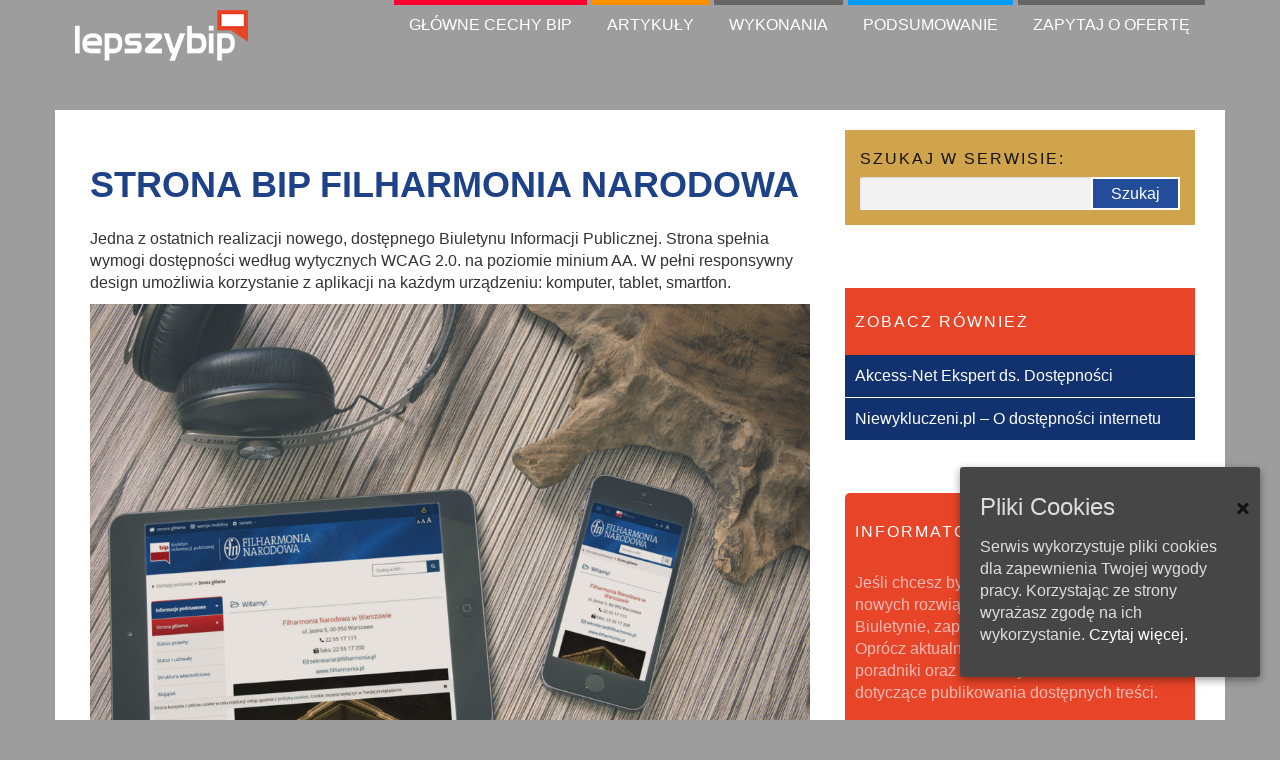

--- FILE ---
content_type: text/html; charset=UTF-8
request_url: https://www.lepszybip.pl/portfolio/strona-bip-filharmonia-narodowa/
body_size: 5928
content:
<!DOCTYPE html>
<html lang="pl-PL">
	<head>
		<meta http-equiv="content-type" content="text/html; charset=UTF-8" />
		<meta http-equiv="X-UA-Compatible" content="IE=edge">
		<meta name="viewport" content="width=device-width, initial-scale=1">
		<meta name="Description" content="Prosty w obsłudze, tani w użyciu BIP RESPONSYWNY dostępny dla osób niepełnosprawnych. Gwarancja zgodności ze standardem WCAG 2.1 (poziom min. AA).">
		<link rel="pingback" href="https://www.lepszybip.pl/xmlrpc.php" />
		<title>Strona BIP Filharmonia Narodowa &#8211; Prosty, Tani, Dostępny BIP &#8211; Oferta dla Twojej Jednostki.</title>
<link rel='dns-prefetch' href='//www.lepszybip.pl' />
<link rel='dns-prefetch' href='//s.w.org' />
<link rel="alternate" type="application/rss+xml" title="Prosty, Tani, Dostępny BIP - Oferta dla Twojej Jednostki. &raquo; Kanał z wpisami" href="https://www.lepszybip.pl/feed/" />
<link rel="alternate" type="application/rss+xml" title="Prosty, Tani, Dostępny BIP - Oferta dla Twojej Jednostki. &raquo; Kanał z komentarzami" href="https://www.lepszybip.pl/comments/feed/" />
		<script type="text/javascript">
			window._wpemojiSettings = {"baseUrl":"https:\/\/s.w.org\/images\/core\/emoji\/2.2.1\/72x72\/","ext":".png","svgUrl":"https:\/\/s.w.org\/images\/core\/emoji\/2.2.1\/svg\/","svgExt":".svg","source":{"concatemoji":"https:\/\/www.lepszybip.pl\/wp-includes\/js\/wp-emoji-release.min.js?ver=4.7.31"}};
			!function(t,a,e){var r,n,i,o=a.createElement("canvas"),l=o.getContext&&o.getContext("2d");function c(t){var e=a.createElement("script");e.src=t,e.defer=e.type="text/javascript",a.getElementsByTagName("head")[0].appendChild(e)}for(i=Array("flag","emoji4"),e.supports={everything:!0,everythingExceptFlag:!0},n=0;n<i.length;n++)e.supports[i[n]]=function(t){var e,a=String.fromCharCode;if(!l||!l.fillText)return!1;switch(l.clearRect(0,0,o.width,o.height),l.textBaseline="top",l.font="600 32px Arial",t){case"flag":return(l.fillText(a(55356,56826,55356,56819),0,0),o.toDataURL().length<3e3)?!1:(l.clearRect(0,0,o.width,o.height),l.fillText(a(55356,57331,65039,8205,55356,57096),0,0),e=o.toDataURL(),l.clearRect(0,0,o.width,o.height),l.fillText(a(55356,57331,55356,57096),0,0),e!==o.toDataURL());case"emoji4":return l.fillText(a(55357,56425,55356,57341,8205,55357,56507),0,0),e=o.toDataURL(),l.clearRect(0,0,o.width,o.height),l.fillText(a(55357,56425,55356,57341,55357,56507),0,0),e!==o.toDataURL()}return!1}(i[n]),e.supports.everything=e.supports.everything&&e.supports[i[n]],"flag"!==i[n]&&(e.supports.everythingExceptFlag=e.supports.everythingExceptFlag&&e.supports[i[n]]);e.supports.everythingExceptFlag=e.supports.everythingExceptFlag&&!e.supports.flag,e.DOMReady=!1,e.readyCallback=function(){e.DOMReady=!0},e.supports.everything||(r=function(){e.readyCallback()},a.addEventListener?(a.addEventListener("DOMContentLoaded",r,!1),t.addEventListener("load",r,!1)):(t.attachEvent("onload",r),a.attachEvent("onreadystatechange",function(){"complete"===a.readyState&&e.readyCallback()})),(r=e.source||{}).concatemoji?c(r.concatemoji):r.wpemoji&&r.twemoji&&(c(r.twemoji),c(r.wpemoji)))}(window,document,window._wpemojiSettings);
		</script>
		<style type="text/css">
img.wp-smiley,
img.emoji {
	display: inline !important;
	border: none !important;
	box-shadow: none !important;
	height: 1em !important;
	width: 1em !important;
	margin: 0 .07em !important;
	vertical-align: -0.1em !important;
	background: none !important;
	padding: 0 !important;
}
</style>
<link rel='stylesheet' id='contact-form-7-css'  href='https://www.lepszybip.pl/wp-content/plugins/contact-form-7/includes/css/styles.css?ver=4.8' type='text/css' media='all' />
<link rel='stylesheet' id='cookie-consent-style-css'  href='https://www.lepszybip.pl/wp-content/plugins/uk-cookie-consent/assets/css/style.css?ver=4.7.31' type='text/css' media='all' />
<link rel='stylesheet' id='oba_youtubepopup_css-css'  href='https://www.lepszybip.pl/wp-content/plugins/video-popup/css/YouTubePopUp.css' type='text/css' media='all' />
<link rel='stylesheet' id='bootstrap-css'  href='https://www.lepszybip.pl/wp-content/themes/eleganto/css/bootstrap.css?ver=3.3.6' type='text/css' media='all' />
<link rel='stylesheet' id='eleganto-stylesheet-css'  href='https://www.lepszybip.pl/wp-content/themes/eleganto/style.css?ver=1.2.1' type='text/css' media='all' />
<link rel='stylesheet' id='font-awesome-css'  href='https://www.lepszybip.pl/wp-content/themes/eleganto/css/font-awesome.min.css?ver=4.7.0' type='text/css' media='all' />
<link rel='stylesheet' id='flexslider-css'  href='https://www.lepszybip.pl/wp-content/themes/eleganto/css/flexslider.css?ver=2.6.0' type='text/css' media='all' />
<link rel='stylesheet' id='eleganto-portfolio-css-css'  href='https://www.lepszybip.pl/wp-content/themes/eleganto/css/portfolio.css?ver=1' type='text/css' media='all' />
<script type='text/javascript' src='https://www.lepszybip.pl/wp-includes/js/jquery/jquery.js?ver=1.12.4'></script>
<script type='text/javascript' src='https://www.lepszybip.pl/wp-includes/js/jquery/jquery-migrate.min.js?ver=1.4.1'></script>
<script type='text/javascript' src='https://www.lepszybip.pl/wp-content/plugins/video-popup/js/YouTubePopUp.jquery.js'></script>
<script type='text/javascript' src='https://www.lepszybip.pl/wp-content/plugins/video-popup/js/YouTubePopUp.js'></script>
<link rel='https://api.w.org/' href='https://www.lepszybip.pl/wp-json/' />
<link rel="EditURI" type="application/rsd+xml" title="RSD" href="https://www.lepszybip.pl/xmlrpc.php?rsd" />
<link rel="wlwmanifest" type="application/wlwmanifest+xml" href="https://www.lepszybip.pl/wp-includes/wlwmanifest.xml" /> 
<link rel='prev' title='Strona MZGKIM Krośniewice' href='https://www.lepszybip.pl/portfolio/strona-mzgkim-krosniewice/' />
<link rel='next' title='Strona SPZOZ w Ogrodzieńcu' href='https://www.lepszybip.pl/portfolio/strona-www-come-closer-show/' />
<meta name="generator" content="WordPress 4.7.31" />
<link rel="canonical" href="https://www.lepszybip.pl/portfolio/strona-bip-filharmonia-narodowa/" />
<link rel='shortlink' href='https://www.lepszybip.pl/?p=110' />
<link rel="alternate" type="application/json+oembed" href="https://www.lepszybip.pl/wp-json/oembed/1.0/embed?url=https%3A%2F%2Fwww.lepszybip.pl%2Fportfolio%2Fstrona-bip-filharmonia-narodowa%2F" />
<link rel="alternate" type="text/xml+oembed" href="https://www.lepszybip.pl/wp-json/oembed/1.0/embed?url=https%3A%2F%2Fwww.lepszybip.pl%2Fportfolio%2Fstrona-bip-filharmonia-narodowa%2F&#038;format=xml" />
<style id="ctcc-css" type="text/css" media="screen">
				#catapult-cookie-bar {
					box-sizing: border-box;
					max-height: 0;
					opacity: 0;
					z-index: 99999;
					overflow: hidden;
					color: #ddd;
					position: fixed;
					right: 20px;
					bottom: 6%;
					width: 300px;
					background-color: #464646;
				}
				#catapult-cookie-bar a {
					color: #fff;
				}
				#catapult-cookie-bar .x_close span {
					background-color: ;
				}
				button#catapultCookie {
					background:;
					color: ;
					border: 0; padding: 6px 9px; border-radius: 3px;
				}
				#catapult-cookie-bar h3 {
					color: #ddd;
				}
				.has-cookie-bar #catapult-cookie-bar {
					opacity: 1;
					max-height: 999px;
					min-height: 30px;
				}</style><style type="text/css" id="custom-background-css">
body.custom-background { background-color: #9d9d9d; }
</style>
		<style type="text/css" id="wp-custom-css">
			@import url(https://fonts.googleapis.com/css?family=Lato&subset=latin,latin-ext:100,300,400,700,900);

.acceptance-714 {
font-size: 90% !important;
text-transform: initial !important;
}
.acceptance-715 {
font-size: 90% !important;
text-transform: initial !important;
}

		</style>
		</head>
	<body id="blog" class="portfolio-template-default single single-portfolio postid-110 custom-background wp-custom-logo smooth-scroll-on portfolio-category-biuletyn">
   


 			 
	<div class="rsrc-main-menu">
		<div class="container">     
			<nav id="main-navigation" class="navbar navbar-inverse" role="navigation">                    
									<div class="rsrc-header-img navbar-brand">
						<a href="https://www.lepszybip.pl/" class="custom-logo-link" rel="home" itemprop="url"><img width="183" height="59" src="https://www.lepszybip.pl/wp-content/uploads/2017/04/cropped-biale-lepszy-bip-logo.png" class="custom-logo" alt="" itemprop="logo" /></a>					</div>
								 
					<div class="navbar-header">                        
						<button type="button" class="navbar-toggle" data-toggle="collapse" data-target=".navbar-2-collapse">                            
							<span class="sr-only">
								Toggle navigation							</span>                            
							<span class="icon-bar"></span>                            
							<span class="icon-bar"></span>                            
							<span class="icon-bar"></span>                        
						</button>                    
					</div>
					<div class="collapse navbar-collapse navbar-2-collapse" id="main-navigation-inner">      
						<ul class="nav navbar-nav navbar-right">        
																				      
																		<li>
																					<a class="nav-carousel_section" href="https://www.lepszybip.pl/#carousel_section">Główne Cechy BIP</a>
																		</li>
												       
																				      
																		<li>
																					<a class="nav-blog_section" href="https://www.lepszybip.pl/#blog_section">Artykuły</a>
																		</li>
												       
																				      
																		<li>
																					<a class="nav-portfolio_section" href="https://www.lepszybip.pl/#portfolio_section">Wykonania</a>
																		</li>
												       
																				      
																		<li>
																					<a class="nav-testimonial_section" href="https://www.lepszybip.pl/#testimonial_section">Podsumowanie</a>
																		</li>
												       
																				      
																		<li>
																					<a class="nav-contact_section" href="https://www.lepszybip.pl/#contact_section">Zapytaj o ofertę</a>
																		</li>
												       
							 	       
						</ul>    
					</div>
					<!-- /.navbar-collapse -->
							</nav>
		</div>
	</div>

<div class="container-fluid rsrc-container" role="main">



 

<!-- start content container -->
                                
	<div class="single-thumbnail row"><img width="400" height="300" src="https://www.lepszybip.pl/wp-content/uploads/2017/04/filharmonia.jpg" class="attachment-eleganto-single size-eleganto-single wp-post-image" alt="filharmonia narodowa" srcset="https://www.lepszybip.pl/wp-content/uploads/2017/04/filharmonia.jpg 400w, https://www.lepszybip.pl/wp-content/uploads/2017/04/filharmonia-300x225.jpg 300w" sizes="(max-width: 400px) 100vw, 400px" /></div>                                     
	<div class="clear"></div>                            
     
<!-- start content container -->
<div class="row container rsrc-content">    
	    
	    
	<article class="col-md-8 rsrc-main">        
		                                       
				<div class="rsrc-post-content post-110 portfolio type-portfolio status-publish has-post-thumbnail hentry portfolio_category-biuletyn">                            
					<header>                              
						<h1 class="entry-title page-header">
							Strona BIP Filharmonia Narodowa						</h1>                              
						                            
					</header>                                                                                      
					<div class="entry-content">
						<p>Jedna z ostatnich realizacji nowego, dostępnego Biuletynu Informacji Publicznej. Strona spełnia wymogi dostępności według wytycznych WCAG 2.0. na poziomie minium AA. W pełni responsywny design umożliwia korzystanie z aplikacji na każdym urządzeniu: komputer, tablet, smartfon.<span id="more-110"></span></p>
<p><img class="aligncenter size-large wp-image-178" src="http://lepszybip.malota.pl/wp-content/uploads/2017/04/filharmonia-portfolio-1024x682.jpg" alt="filharmonia warszawa bip" width="1024" height="682" srcset="https://www.lepszybip.pl/wp-content/uploads/2017/04/filharmonia-portfolio-1024x682.jpg 1024w, https://www.lepszybip.pl/wp-content/uploads/2017/04/filharmonia-portfolio-300x200.jpg 300w, https://www.lepszybip.pl/wp-content/uploads/2017/04/filharmonia-portfolio-768x512.jpg 768w, https://www.lepszybip.pl/wp-content/uploads/2017/04/filharmonia-portfolio.jpg 1280w" sizes="(max-width: 1024px) 100vw, 1024px" /></p>
<div class="linki-portfolio">Zobacz stronę: <a href="http://www.filharmonia.4bip.pl" target="_blank" rel="noopener noreferrer">BIP Filharmonia Narodowa w Warszawie</a><br />
Sprawdź dostępność WCAG 2.0: <a href="http://checkers.eiii.eu/en/pagecheck2.0/?uuid=9548739a-1ea2-4935-bbf5-7126858a577b" target="_blank" rel="noopener noreferrer">Walidacja Dostępności Biuletynu Filharmonii</a></div>
					</div>   
					<div id="custom-box"></div>                         
					                                                        
										                            
											<!-- Start Related Posts -->
<!-- End Related Posts -->
										                            
						<div class="clear"></div>
	<div class="rsrc-comments">
		<a name="comments"></a>
			</div>
                         
				</div>        
			        
		    
	</article>     
	    
		<aside id="sidebar" class="col-md-4" role="complementary">
		<div id="search-2" class="widget widget_search"><h3 class="widget-title">Szukaj w serwisie:</h3><form role="search" method="get" id="searchform" class="searchform" action="https://www.lepszybip.pl/">
				<div>
					<label class="screen-reader-text" for="s">Szukaj:</label>
					<input type="text" value="" name="s" id="s" />
					<input type="submit" id="searchsubmit" value="Szukaj" />
				</div>
			</form></div><div id="text-3" class="widget widget_text">			<div class="textwidget"><div class="odstep">&nbsp;</div></div>
		</div><div id="nav_menu-3" class="widget widget_nav_menu"><h3 class="widget-title">Zobacz również</h3><div class="menu-linki-zewnetrzne-container"><ul id="menu-linki-zewnetrzne" class="menu"><li id="menu-item-128" class="menu-item menu-item-type-custom menu-item-object-custom menu-item-128"><a href="http://www.akcessnet.eu">Akcess-Net Ekspert ds. Dostępności</a></li>
<li id="menu-item-129" class="menu-item menu-item-type-custom menu-item-object-custom menu-item-129"><a href="http://www.niewykluczeni.pl">Niewykluczeni.pl &#8211; O dostępności internetu</a></li>
</ul></div></div><div id="text-5" class="widget widget_text">			<div class="textwidget"><div class="odstep">&nbsp;</div></div>
		</div><div id="text-4" class="widget widget_text">			<div class="textwidget"><h3 id="nav_menu-3">Informator BIP</h3>
<br>
<div class="newsletter">Jeśli chcesz być na bieżąco informowany o nowych rozwiązaniach i modułach w Biuletynie, zapisz się do <strong>Informatora BIP</strong>. Oprócz aktualności, będziesz otrzymywał poradniki oraz materiały szkoleniowe dotyczące publikowania dostępnych treści.</div><br>
<div role="form" class="wpcf7" id="wpcf7-f144-o1" lang="pl-PL" dir="ltr">
<div class="screen-reader-response"></div>
<form action="/portfolio/strona-bip-filharmonia-narodowa/#wpcf7-f144-o1" method="post" class="wpcf7-form" novalidate="novalidate">
<div style="display: none;">
<input type="hidden" name="_wpcf7" value="144" />
<input type="hidden" name="_wpcf7_version" value="4.8" />
<input type="hidden" name="_wpcf7_locale" value="pl_PL" />
<input type="hidden" name="_wpcf7_unit_tag" value="wpcf7-f144-o1" />
<input type="hidden" name="_wpcf7_container_post" value="0" />
<input type="hidden" name="_wpcf7_nonce" value="19e3f441c7" />
</div>
<p><label for="imie"> Imię i Nazwisko*: </label><br />
<span class="wpcf7-form-control-wrap your-name"><input type="text" name="your-name" value="" size="40" class="wpcf7-form-control wpcf7-text wpcf7-validates-as-required" id="imie" aria-required="true" aria-invalid="false" placeholder="Wpisz swoje imię i nazwisko" /></span></p>
<p><label for="email"> E-mail*: </label><br />
<span class="wpcf7-form-control-wrap your-email"><input type="email" name="your-email" value="" size="40" class="wpcf7-form-control wpcf7-text wpcf7-email wpcf7-validates-as-required wpcf7-validates-as-email" id="email" aria-required="true" aria-invalid="false" placeholder="Podaj swój adres e-mail" /></span></p>
<p><label for="firma"> Nazwa Instytucji*: </label><br />
<span class="wpcf7-form-control-wrap firma"><input type="text" name="firma" value="" size="40" class="wpcf7-form-control wpcf7-text wpcf7-validates-as-required" id="firma" aria-required="true" aria-invalid="false" placeholder="Wpisz nazwę organizacji" /></span> </p>
<p><input type="submit" value="Wyślij" class="wpcf7-form-control wpcf7-submit" /></p>
<div class="wpcf7-response-output wpcf7-display-none"></div></form></div></div>
		</div>	</aside>
</div>
<!-- end content container --><!-- end content container -->


<footer id="colophon" class="rsrc-footer" role="contentinfo">
	<div class="container">  
		<div class="row rsrc-author-credits">
						<p class="text-center">
				Developed by <a href="http://www.akcessnet.eu/oferta/strony-bip/wersja-responsywna">Akcess-Net Ekspert ds. Dostępności Stron WWW</a>
			</p> 
		</div>
	</div>       
</footer> 
<p id="back-top">
	<a href="#top"><span></span></a>
</p>
<!-- end main container -->
</div>
<script type='text/javascript'>
/* <![CDATA[ */
var wpcf7 = {"apiSettings":{"root":"https:\/\/www.lepszybip.pl\/wp-json\/","namespace":"contact-form-7\/v1"},"recaptcha":{"messages":{"empty":"Potwierd\u017a, \u017ce nie jeste\u015b robotem."}}};
/* ]]> */
</script>
<script type='text/javascript' src='https://www.lepszybip.pl/wp-content/plugins/contact-form-7/includes/js/scripts.js?ver=4.8'></script>
<script type='text/javascript'>
/* <![CDATA[ */
var ctcc_vars = {"expiry":"30","method":"1","version":"1"};
/* ]]> */
</script>
<script type='text/javascript' src='https://www.lepszybip.pl/wp-content/plugins/uk-cookie-consent/assets/js/uk-cookie-consent-js.js?ver=2.3.0'></script>
<script type='text/javascript' src='https://www.lepszybip.pl/wp-content/themes/eleganto/js/bootstrap.min.js?ver=3.3.6'></script>
<script type='text/javascript' src='https://www.lepszybip.pl/wp-content/themes/eleganto/js/customscript.js?ver=1.2.1'></script>
<script type='text/javascript' src='https://www.lepszybip.pl/wp-content/themes/eleganto/js/sticky-menu.js?ver=1'></script>
<script type='text/javascript' src='https://www.lepszybip.pl/wp-content/themes/eleganto/js/jquery.flexslider-min.js?ver=2.6.1'></script>
<script type='text/javascript' src='https://www.lepszybip.pl/wp-content/themes/eleganto/js/isotope.pkgd.min.js?ver=3.0.2'></script>
<script type='text/javascript' src='https://www.lepszybip.pl/wp-content/themes/eleganto/js/imagesloaded.pkgd.min.js?ver=4.4.1'></script>
<script type='text/javascript' src='https://www.lepszybip.pl/wp-content/themes/eleganto/js/jquery.imageScroll.min.js?ver=0.2.3'></script>
<script type='text/javascript' src='https://www.lepszybip.pl/wp-includes/js/wp-embed.min.js?ver=4.7.31'></script>
			
				<script type="text/javascript">
					jQuery(document).ready(function($){
												if(!catapultReadCookie("catAccCookies")){ // If the cookie has not been set then show the bar
							$("html").addClass("has-cookie-bar");
							$("html").addClass("cookie-bar-bottom-right-block");
							$("html").addClass("cookie-bar-block");
													}
																	});
				</script>
			
			<div id="catapult-cookie-bar" class=" rounded-corners drop-shadow use_x_close"><h3>Pliki Cookies</h3><span class="ctcc-left-side">Serwis wykorzystuje pliki cookies dla zapewnienia Twojej wygody pracy. Korzystając ze strony wyrażasz zgodę na ich wykorzystanie. <a class="ctcc-more-info-link" tabindex=0 target="_blank" href="https://www.lepszybip.pl/cookie-policy/">Czytaj więcej.</a></span><span class="ctcc-right-side"></span><div class="x_close"><span></span><span></span></div></div><!-- #catapult-cookie-bar --></body>
</html>

--- FILE ---
content_type: text/css
request_url: https://www.lepszybip.pl/wp-content/themes/eleganto/style.css?ver=1.2.1
body_size: 5830
content:
/*
Theme Name: AKC2
Theme URI: http://themes4wp.com/theme/eleganto/
Author: Themes4WP
Author URI: http://themes4wp.com/
Description: Eleganto is an elegant multipurpose theme for WordPress business / corporate sites. One Page design, portfolio, parallax effects, contact form and awesome animations make this free OnePage Multipurpose WordPress theme perfect for any kind of business, creative, corporate, photography, landing page, construction, travel, hotel, real estate, job board and portal, jewelry, local business, creative agency, ecommerce, architecture, event, gallery, restaurant, blog, wedding, university, school, portfolio websites. Eleganto is responsive One Page Wordpress theme. So the layout will adapt to different screen sizes which will make your website be compatible with any device such as smart phones, tablets or desktop computers. Theme is easy to Customize, Search Engine ( SEO ) Friendly WordPress Theme using Twitter Bootstrap 3, Font Awesome icons. Theme includes unlimited color options, social links, parallax background effects, 5 portfolio animations, more than 100 theme options, custom background, sticky menu, left or/and right sidebars with 5 size options, awesome slider, section carousel, testimonials carousel, blog section and contact section with Contact form 7 support. Theme is compatible with woocommerce plugin. Theme is fully translation ready. Check the demo at http://demo.themes4wp.com/eleganto/
Version: 9.9.9
License: GNU General Public License v3 or later
License URI: http://www.gnu.org/licenses/gpl.html
Tags:  custom-colors, one-column, two-columns, right-sidebar, left-sidebar, full-width-template, custom-background, custom-header, custom-menu, featured-images, theme-options, translation-ready
Text Domain: eleganto
*/
/* The bootstrap.css file is auto-enqueued in functions.php */
/* WordPress Core */

.gallery-caption {
    font-weight: bold;
}
.alignnone {
    margin: 5px 20px 20px 0;
}
.aligncenter,
div.aligncenter {
    display: block;
    margin: 5px auto 5px auto;
}
.alignright {
    float: right;
    margin: 5px 0 20px 20px;
}
.alignleft {
    float: left;
    margin: 5px 20px 20px 0;
}
.aligncenter {
    display: block;
    margin: 5px auto 5px auto;
}
a img.alignright {
    float: right;
    margin: 5px 0 20px 20px;
}
a img.alignnone {
    margin: 5px 20px 20px 0;
}
a img.alignleft {
    float: left;
    margin: 5px 20px 20px 0;
}
a img.aligncenter {
    display: block;
    margin-left: auto;
    margin-right: auto;
}
.wp-caption {
    background: #fff;
    border: 1px solid #f0f0f0;
    max-width: 96%;
    /* Image does not overflow the content area */

    padding: 5px 3px 10px;
    text-align: center;
}
img.alignnone {
    max-width: 96%;
    height: auto;
    width: auto;
}
.wp-caption.alignnone {
    margin: 5px 20px 20px 0;
}
.wp-caption.alignleft {
    margin: 5px 20px 20px 0;
}
.wp-caption.alignright {
    margin: 5px 0 20px 20px;
}
.wp-caption img {
    border: 0 none;
    height: auto;
    margin: 0;
    max-width: 98.5%;
    padding: 0;
    width: auto;
}
.wp-caption p.wp-caption-text {
    font-size: 11px;
    line-height: 17px;
    margin: 0;
    padding: 8px 4px 5px;
    color: #3A3A3A;
}
/* Recommended CSS from WP for defined content width support */

.size-auto,
.size-full,
.size-large,
.size-medium,
.size-thumbnail {
    max-width: 100%;
    height: auto;
}
iframe,
embed {
    max-width: 100%;
}
/* Comments */

.comment-form-comment #comment {
    width: 100%;
}
.commentlist li {
    list-style: none;
}
.comment-author,
.comment-edit-link {
    font-weight: bold;
}
.comment-body {
    margin-top: 10px;
    margin-bottom: 10px;
}
.comment-respond code {
    white-space: pre-wrap;
}
.well {
    background-color: rgba(245, 245, 245, 0.2);
}
/* Post Thumbnail */

.attachment-post-thumbnail {
    float: left;
    margin: 0px 10px;
}
/* Calendar Widget */
/* Search Form Widget */

form#searchform {
    position: relative;
}
input#s {
    width: 100%;
    padding: 5px;
}
#searchform #searchsubmit {
    position: absolute;
    top: 0;
    right: 0;
    border-radius: 0;
    bottom: 0;
    line-height: 15px;
background: #234c9b;
}
.widget {
    margin-bottom: 5px;
}
/* Tables */
/* Post text Wrap Fixes */

.post {
    -ms-word-wrap: break-word;
    word-wrap: break-word;
}
.clear {
    clear: both;
}
a:hover,
a:focus {
    text-decoration: none;
}
input, button, select, textarea {
    max-width: 100%;
    color: #0e0e0e;
}
select {
    padding: 5px;
}
/* Theme CSS */

html,
body {
    overflow-x: hidden;
}
body {
    background-color: #222222;
}
.rsrc-container {
    color: #FFFFFF;
    padding-top: 70px;
    margin-top: -70px;
    padding-right: 0;
    padding-left: 0;
}
.rsrc-header {
    background-color: #fff;
}
.rsrc-header-img {
    float: left;
}
.rsrc-header-img img, #main-navigation .navbar-brand {
    max-height: 70px;
    line-height: 70px;
}
.rsrc-header-text {
    float: left;
}
.rsrc-content, .rsrc-content-home {
    position: relative;
    margin: 0 auto;
}
.rsrc-content {
    padding-top: 20px;
    padding-bottom: 20px;
    background-color: #fff;
color: #333;
margin-top: 40px;
}
.rsrc-main {
    padding: 0;
    position: relative;
}
.rsrc-main .woocommerce {
    padding: 5%;
}
.rsrc-footer-menu {
    background-color: #3a3a3a;
}
.rsrc-author-credits {
    padding: 20px;
    border-top: 1px solid rgba(0, 0, 0, 0.25);
    color: #fff;
}
.rsrc-footer {
    background-color: #292929;
    z-index: 4;
    position: relative;
    color: #fff;
}
/* Navigation */

.navbar {
    border-radius: 0;
    margin-bottom: 0;
    border: none;
}
.navbar-inverse .navbar-nav > li > a {
    color: #fff;
    text-transform: uppercase;
}
.navbar-nav > li > .dropdown-menu {
    z-index: 99999;
}
.dropdown-menu > li > a:hover, .dropdown-menu > li > a:focus {
    color: #262626 !important;
}
@media (min-width: 768px) {
    #main-navigation .nav a {
        position: relative;
        margin-right: 5px;
        z-index: 1;
        -webkit-transition: .4s ease-in-out;
        transition: .4s ease-in-out;
    }
    #main-navigation .nav a:after {
        position: absolute;
        content: '';
        top: 0;
        right: 0;
        left: 0;
        height: 5px;
        background-color: #666;
        -webkit-transition: .4s ease-in-out;
        transition: .4s ease-in-out;
        z-index: -1;
    }
    #main-navigation .nav a:hover:after,
    #main-navigation .nav a.active:after {
        height: 100%;
    }
    #site-navigation .navbar-nav > li > a {
        padding-top: 8px;
        padding-bottom: 8px;
    }
    #site-navigation .navbar-nav > li.active > a {
        color: #ffffff;
    }
    #site-navigation.navbar {
        min-height: 35px;
    }
    .dropdown-submenu>.dropdown-menu {
        top: 0;
        left: 100%;
        margin-top: -6px;
        margin-left: -1px;
    }
    .dropdown-submenu>a:after {
        display: block;
        content: " ";
        float: right;
        width: 0;
        height: 0;
        border-color: transparent;
        border-style: solid;
        border-width: 5px 0 5px 5px;
        border-left-color: #ccc;
        margin-top: 5px;
        margin-right: -10px;
    }
    .dropdown-submenu {
        position: relative;
    }
    .rsrc-main-menu {
      
        z-index: 9999;
        position: relative;
    }
    #main-navigation {
        background: transparent;
        min-height: 70px;
        max-height: 70px;
    }
    #main-navigation .rsrc-header-text.navbar-brand {
        height: 70px;
        padding: 15px 15px;
        font-size: 25px;
        line-height: 25px;
    }

}
.rsrc-top-menu {
    background-color: #222;
    line-height: 1.1;
}
.rsrc-main-menu .container,
.rsrc-top-menu .container {
    padding: 0;
}
#main-navigation .navbar-brand {
    padding: 0px 15px;
}
/* Fix nav on hover */

@media (min-width: 768px) {
    ul.nav li:hover > ul.dropdown-menu {
        display: block;
    }
    .navbar-right {
        margin-right: 0;
    }
}
ul li li .dropdown-submenu>a:after,
#footer-navigation .caret {
    display: none;
}
/* Menu opened in responsive */

@media only screen and (max-width: 767px) {
    .dropdown-menu {
        position: static;
        display: block;
        float: none;
        padding: 10px 0;
        background-color: transparent;
        border: none;
        border-radius: 0;
        -webkit-box-shadow: none;
        box-shadow: none;
    }
    .dropdown-menu > li > a,
    .navbar-inverse .navbar-nav .open .dropdown-menu > li > a {
        color: #fff;
        padding: 3px 30px;
    }
    .dropdown-submenu>.dropdown-menu {
        padding-left: 10px;
    }
    .rsrc-header-img img, #main-navigation .navbar-brand {
        max-height: 50px;
        line-height: 50px;
    }
}
.sticky {} .bypostauthor {} img {
    max-width: 100%;
    height: auto;
}
.featured-thumbnail {
    padding: 0;
    overflow: hidden;
    position: relative;
    cursor: pointer;
}
.featured-thumbnail img {
    width: 100%;

}
.featured-thumbnail::before {
    position: absolute;
    top: 0;
    left: -75%;
    z-index: 2;
    display: block;
    content: '';
    width: 50%;
    height: 100%;
    background: -webkit-linear-gradient(left, rgba(255, 255, 255, 0) 0%, rgba(255, 255, 255, .3) 100%);
    background: linear-gradient(to right, rgba(255, 255, 255, 0) 0%, rgba(255, 255, 255, .3) 100%);
    -webkit-transform: skewX(-25deg);
    transform: skewX(-25deg);
}
.featured-thumbnail:hover::before {
    -webkit-animation: shine .75s;
    animation: shine .75s;
}
.featured-thumbnail img {
    -webkit-transform: scale(1);
    transform: scale(1);
    -webkit-transition: .4s ease-in-out;
    transition: .4s ease-in-out;
}
.featured-thumbnail:hover img {
    -webkit-transform: scale(1.2);
    transform: scale(1.2);
}
@-webkit-keyframes shine {
    100% {
        left: 125%;
    }
}
@keyframes shine {
    100% {
        left: 125%;
    }
}
h1.site-title,
h2.site-title {
    font-size: 36px;
    margin: 0;
}
h1.site-title a,
h2.site-title a {
    color: #fff;
}
/* Text meant only for screen readers */

.screen-reader-text {
    clip: rect(1px, 1px, 1px, 1px);
    position: absolute !important;
}
.screen-reader-text:hover,
.screen-reader-text:active,
.screen-reader-text:focus {
    background-color: #f1f1f1;
    border-radius: 3px;
    box-shadow: 0 0 2px 2px rgba(0, 0, 0, 0.6);
    clip: auto !important;
    color: #21759b;
    display: block;
    font-size: 14px;
    font-weight: bold;
    height: auto;
    left: 5px;
    line-height: normal;
    padding: 15px 23px 14px;
    text-decoration: none;
    top: 5px;
    width: auto;
    z-index: 100000;
    /* Above WP toolbar */
}
/* Navigation */

.pager li>a,
.pager li>span,
.pager li>a:hover,
.pager li>a:focus {
    display: inline-block !important;
    padding: 2px 5px !important;
    background-color: transparent !important;
    border: none !important;
    border-radius: 0 !important;
}
.nav-previous {
    float: left;
}
.nav-next {
    float: right;
}
.post-navigation {
    clear: both;
    margin: 10px 0 0 0;
    overflow: hidden;
}
.post-navigation div {
    display: block;
    position: relative;
    font-size: 14px;
    color: #999;
}
.post-previous {
    float: left;
    padding-left: 30px;
    text-align: left;
}
.post-next {
    float: right;
    text-align: right;
    padding-right: 30px;
}
.post-navigation div span {
    display: block;
    font-size: 90%;
    color: #999;
}
.post-navigation div a:after {
    position: absolute;
    font-size: 45px;
    line-height: 40px;
    font-weight: bold;
    top: 0;
}
.post-previous a:after {
    content: '\00ab';
    left: 0;
}
.post-next a:after {
    content: '\00bb';
    right: 0;
}
/* Single Author */

.postauthor-content img {
    float: left;
    margin-right: 10px;
}
.postauthor-container {
    display: block;
    overflow: hidden;
    margin-bottom: 30px;
}
/* Related posts */

.related-posts ul {
    padding: 15px;
}
.related-posts li {
    list-style-type: none;
    position: relative;
    padding: 0;
}
/* Social Links and infobox*/

.social-links {
    text-align: center;
    display: inline-block;
}
.social-links ul {
    padding: 0;
}
.social-links ul li {
    display: inline;
}
.social-links i.fa {
    padding: 8px 5px;
    text-align: center;
    transition: background-color 0.2s ease-out 0s;
    font-size: 16px;
    float: right;
    color: #fff;
}
.social-links i.fa-twitter:hover {
    color: #1BB2E9;
}
.social-links i.fa-facebook:hover {
    color: #3B5A9B;
}
.social-links i.fa-youtube:hover {
    color: #ED3F41;
}
.social-links i.fa-vimeo-square:hover {
    color: #44BBFF;
}
.social-links i.fa-skype:hover {
    color: #009CEF;
}
.social-links i.fa-linkedin:hover {
    color: #007BB6;
}
.social-links i.fa-google-plus:hover {
    color: #DC4937;
}
.social-links i.fa-github:hover {
    color: #4183C4;
}
.social-links i.fa-flickr:hover {
    color: #0062DD;
}
.social-links i.fa-dribbble:hover {
    color: #E24D87;
}
.social-links i.fa-instagram:hover {
    color: #3F729B;
}
.social-links i.fa-pinterest:hover {
    color: #D5282E;
}
.social-links i.fa-stumbleupon:hover {
    color: #EC4823;
}
.social-links i.fa-tumblr:hover {
    color: #455469;
}
.social-links i.fa-wordpress:hover {
    color: #21759B;
}
.social-links i.fa-codepen:hover {
    color: #CCCCCC;
}
.social-links i.fa-digg:hover {
    color: #14589E;
}
.social-links i.fa-reddit:hover {
    color: #FF4500;
}
@media only screen and (max-width: 767px) {
    .top-section {
        text-align: center;
    }
}
/* Content */

article.article-content {
    margin-bottom: 20px;
}
.home-header .page-header a,
.page-header {
    text-transform: uppercase;
    text-decoration: none;
    font-weight: bold;
    color: #111;
    margin: 15px 0;
}
.home-header {
text-align: center !important;
}
.post-meta {
    font-size: 75%;
    font-weight: bold;
    display: none;
    padding-bottom: 15px;
    opacity: 0.85;
}
.post-meta span,
.posted-on {
    margin-right: 5px;
}
.post-meta .cat-meta:after {
    content: ',';
    margin-right: 3px;
}
.post-meta .cat-meta:last-child:after {
    content: '';
}
/* Pagination */
.navigation.pagination {
    width: 100%;
    text-align: center;
    border-radius: 0;
    padding: 25px;
    margin: 0;
}
.nav-links {
    display: inline-block;
}
.nav-links a, .nav-links span {
    position: relative;
    float: left;
    padding: 7px 12px;
    line-height: 1.5;
    text-decoration: none;
    background-color: #ffffff;
    color: #000;
    border: 1px solid #dddddd;
    margin-left: -1px;
}
.nav-links span.current {
    background-color: rgba(0, 0, 0, 0.1);
    color: #ffffff;
}
@media only screen and (max-width: 991px) {
    article.article-content:nth-of-type(2n+1) {
        clear: left;
    }
}
@media only screen and (min-width: 992px) {
    article.article-content:nth-of-type(3n+1) {
        clear: left;
    }
}
/* Featured home */

.hover-style .home-header .page-header a {
    letter-spacing: 2px;
    font-size: 50%;
    line-height: 50%;
    color: #fff;
}
.hover-style {
    display: inline-block;
    padding: 0;
    min-height: 170px;
}
.related-posts .entry-summary {
    color: #fff;
    padding: 5px 10px;
}
.hover-style {
    position: relative;
    overflow: hidden;
    -webkit-transform: translateZ(0);
    transform: translateZ(0);
}
.hover-style .home-header {
    position: absolute;
    top: 0;
    right: 0;
    bottom: 0;
    left: 0;
    color: #fff;
    -webkit-transform: translateY(100%);
    transform: translateY(100%);
    transition: -webkit-transform .35s ease-out;
    transition: transform .35s ease-out;
    background-color: rgba(0, 0, 0, 0.40);
    border-left: 10px solid #307ab7;
}
.hover-style:hover .home-header {
    -webkit-transform: translateY(0);
    transform: translateY(0);
}
.hover-style .page-header {
    margin-left: -10px;
    padding: 10px;
    background-color: rgba(0, 0, 0, 0.40);
    border-left: 10px solid #307ab7;
    -webkit-transform: translateY( -webkit-calc(-100% - 20px));
    transform: translateY( calc(-100% - 20px));
    transition: -webkit-transform .35s ease-out;
    transition: transform .35s ease-out;
    border-bottom: 0;
    line-height: 25px;
}
.hover-style:hover .page-header {
    -webkit-transform: translateY(0);
    transform: translateY(0);
}
/* breadcrumbs */

#breadcrumbs {
    padding: 30px 25px;
    text-transform: uppercase;
    font-weight: bold;
    
    background-repeat: no-repeat;
    background-position: center;
    background-size: 100% 100%;
    background-color: #E84427;
}
#breadcrumbs .fa {
    margin-right: 5px;
}
/* Widget */

.widget h3 {
    font-size: 16px;
    color: #fff;
    letter-spacing: 2px;
    text-transform: uppercase;
background: #E84427;
padding-left: 10px;
padding-top: 25px;
padding-bottom: 25px;
}
.widget ul {
    padding-left: 0px;
}
/* Post Content */

.rsrc-main .rsrc-post-content {
    padding: 20px;
}
.single-thumbnail {
    text-align: center;
    max-height: 400px;
    overflow: hidden;
}
.single-thumbnail img {
    width: 100%;
display:none;
}
/* Back to top */

#back-top {
    position: fixed;
    bottom: 0;
    right: 10px;
    z-index: 999;
}
#back-top a {
    width: 40px;
    display: block;
    text-align: center;
    -webkit-transition: 1s;
    -moz-transition: 1s;
    transition: 1s;
    opacity: 0.7;
}
#back-top a:hover {
    opacity: 1;
}
#back-top span {
    width: 40px;
    height: 40px;
    display: block;
    -webkit-border-radius: 5px;
    -moz-border-radius: 5px;
    border-radius: 5px;
    background-color: #009BFF;
}
#back-top span:before {
    font-family: 'FontAwesome';
    content: "\f106";
    line-height: 40px;
    font-size: 25px;
    color: #fff;
}
/* Commentform */

form#commentform p input {
    width: 100%;
}
/* Widgets */

.widget_nav_menu li {
    width: 100%;
background: #11326f;
padding: 10px;
margin-bottom: 1px;
display: block;
}
.widget_nav_menu li:hover {background: #234c9b;}
.widget_nav_menu li:before {
    margin-right: 5px;
}
.widget {
    padding: 15px;
}
/* Footer Widgets */

#content-footer-section .widget {
    padding: 15px;
}
.footer-widgets {
    background-color: #222;
}

/* Tags */

.post-tags {
    clear: both;
}
/* Sections */

section {
    position: relative;
}
.section {
    position: relative;
    z-index: 1;
    padding: 25px 0 60px 0;
}
@media (min-width: 768px) {
    section:first-child {
        top: -70px;
        margin-bottom: -130px;
    }
}
section:first-child.section0 .border-top {
    display: none;
}
section:first-child.section0 .section {
    padding-top: 70px;
}
section:last-child .border-bottom {
    display: none;
}
.border-bottom,
.border-top {
    border-style: solid;
    z-index: 9;
    position: relative;
}
.section0 .border-bottom,
.section4 .border-bottom {
    border-width: 60px 2880px 0 0;
    border-top-color: transparent;
    border-right-color: transparent !important;
    border-bottom-color: transparent !important;
    border-left-color: transparent !important;
    margin-bottom: -61px;
}
.section0 .border-top,
.section1 .border-top,
.section5 .border-top  {
    border-width: 0 0 60px 2880px;
    border-top-color: transparent !important;
    border-right-color: transparent !important;
    border-bottom-color: transparent;
    border-left-color: transparent !important;
    margin-top: -61px;
}
.section1 .border-bottom,
.section2 .border-bottom,
.section3 .border-bottom,
.section5 .border-bottom {
    border-width: 0 2880px 60px 0;
    border-top-color: transparent !important;
    border-right-color: transparent;
    border-bottom-color: transparent !important;
    border-left-color: transparent !important;
    margin-bottom: -61px;
}
.section2 .border-top,
.section4 .border-top,
.section3 .border-top{
    border-width: 60px 0 0 2880px;
    border-top-color: transparent !important;
    border-right-color: transparent !important;
    border-bottom-color: transparent !important;
    border-left-color: transparent;
    margin-top: -61px;
}
/* Sections Intro */

.intro {
    text-transform: uppercase;
    color: #292929;
    
    padding-top: 80px;
    padding-bottom: 80px;
    position: relative;
    overflow: hidden;
}
.prlx {
    position: absolute;
    width: 100%;
    height: 400%;
    top: -200px;
    left: 0;
    z-index: 0;
    background-repeat: no-repeat;
    background-size: cover;
    background-position: center center;
} 
.intro h2 {
    font-size: 72px;
    line-height: 90px;
    font-weight: bold;
    position: relative;
    z-index: 1;
}
.intro h3 {
    font-size: 42px;
    line-height: 60px;
    opacity: 0.7;
    position: relative;
    z-index: 1;
}
/* Sections Content */

.container-heading {
    margin-bottom: 35px;
    text-transform: uppercase;
}
.section h4 {
    font-size: 42px;
    line-height: 60px;
    font-weight: bold;
}
.section .sub-title {
    font-size: 20px;
    line-height: 30px;
    position: relative;
}
.sub-title:before {
    content: "";
    display: block;
    height: 1px;
    position: absolute;
    top: 50%;
    width: 100%;
    left: 0;
    z-index: -1;
}
.sub-title span {
    padding: 0 15px;
}
/* Testimonial section */

#quote-carousel {
    padding: 0 10px 30px 10px;
    margin-top: 30px;
}
#quote-carousel .carousel-control {
    background: none;
    color: #CACACA;
    font-size: 2.3em;
    text-shadow: none;
    margin-top: 30px;
}
#quote-carousel .carousel-control.left {
    left: -60px;
}
#quote-carousel .carousel-control.right {
    right: -60px;
}
#quote-carousel .carousel-indicators {
    right: 50%;
    top: 100%;
    bottom: 0px;
    margin-right: -19px;
    margin-top: -150px;
}
#quote-carousel .carousel-indicators li {
    width: 50px;
    height: 50px;
    margin: 5px;
    cursor: pointer;
    border: 4px solid #CCC;
    border-radius: 50px;
    opacity: 0.4;
    overflow: hidden;
    transition: all 0.4s;
}
#quote-carousel .carousel-indicators .active {
    background: #234c9b;
    width: 128px;
    height: 128px;
    border-radius: 100px;
    border-color: #fff;
    opacity: 1;
    overflow: hidden;
}
#quote-carousel .carousel-inner {
    min-height: 300px;
}
.item blockquote {
    border-left: none;
    margin: 0;
    padding-bottom: 150px;
}
.item blockquote p:before {
    content: "\f10d";
    font-family: 'Fontawesome';
    float: left;
    margin-right: 10px;
display: none;
}
/* Contact section */

#map-canvas {
    width: 100%;
    height: 400px;
    margin-bottom: 40px;
    padding: 0;
}
.wpcf7-form-control-wrap input[type="email"],
.wpcf7-form-control-wrap input[type="number"],
.wpcf7-form-control-wrap input[type="password"],
.wpcf7-form-control-wrap input[type="tel"],
.wpcf7-form-control-wrap input[type="url"],
.wpcf7-form-control-wrap input[type="text"],
.wpcf7-form input[type="submit"],
.wpcf7-form-control-wrap textarea,
.wpcf7-form label {
    width: 100%;
}
.wpcf7-form {
  
    font-size: 12px;
    letter-spacing: 2px;
    font-weight: 600;
}
textarea,
input[type="date"],
input[type="datetime"],
input[type="datetime-local"],
input[type="email"],
input[type="month"],
input[type="number"],
input[type="password"],
input[type="search"],
input[type="tel"],
input[type="text"],
input[type="time"],
input[type="url"],
input[type="week"] {
    padding: 10px;
    max-width: 100%;
    border: 0px;
    font-size: 15px;
    font-weight: normal;
    line-height: 22px;
    box-shadow: 0 1px 2px rgba(0, 0, 0, 0.12) inset;
    -moz-box-shadow: 0 1px 2px rgba(0, 0, 0, 0.12) inset;
    -webkit-box-shadow: 0 1px 2px rgba(0, 0, 0, 0.12) inset;
    -o-box-shadow: 0 1px 2px rgba(0, 0, 0, 0.12) inset;
    transition: all 0.2s linear;
    -moz-transition: all 0.2s linear;
    -webkit-transition: all 0.2s linear;
    -o-transition: all 0.2s linear;
    background-color: #f2f2f2;
    border-bottom: 1px solid #fff;
    box-sizing: border-box;
    color: #000000;
    border-radius: 2px;
}
/* Buttons styling */

.btn-default,
input[type="submit"],
button,
a.comment-reply-link {
    border: 2px solid #ffffff;
    color: #ffffff;
    letter-spacing: 0;
    -webkit-transition: .2s ease-in-out;
    transition: .2s ease-in-out;
    background: none;
    padding: 5px 18px;
    border-radius: 4px;
}
.btn-default:hover,
.btn-default:focus,
.btn-default:active,
.btn-default.active,
.open > .dropdown-toggle.btn,
.btn-default:active,
.btn-default.active,
input[type="submit"]:hover,
button:hover,
a.comment-reply-link:hover {
    color: #fff;
    border-color: #234C9B;
    background-color: #234C9B;
    box-shadow: none;
   
}
/* Default styles */
#carousel_section .border-top, #carousel_section .border-bottom {
    border-color: #f90031;
}
#carousel_section .section, #main-navigation .nav a.nav-carousel_section:after, #carousel_section .sub-title span {
    background-color: #f90031;
}
#image_section .border-top, #image_section .border-bottom {
    border-color: #ffd800;
}
#image_section .section, #main-navigation .nav a.nav-image_section:after, #image_section .sub-title span {
    background-color: #ffd800;
}
#testimonial_section .border-top, #testimonial_section .border-bottom {
    border-color: #009BFF;
}
#testimonial_section .section, #main-navigation .nav a.nav-testimonial_section:after, #testimonial_section .sub-title span {
    background-color: #009BFF;
}
#blog_section .border-top, #blog_section .border-bottom {
    border-color: #FF9100;
}
#blog_section .section, #main-navigation .nav a.nav-blog_section:after, #blog_section .sub-title span {
    background-color: #FF9100;
}
#search-2 {background: #d0a44c;}
#search-2 h3 {padding: 0px; background: #d0a44c !important; color: #111; margin-top: 5px !important;}
#nav_menu-3 {padding: 0px;}
#nav_menu-3 h3 {margin-bottom: 0px !important;}
#text-4 {
padding: 0px;
background: #E84427;
color: #f3bab3;
padding: 10px;
border-radius: 5px;
 }
.newsletter {font-weight: 300 !important;}
.odstep {height: 8px; padding: 0px !imporatant; margin: 0px !important;}
.entry-content a {color: #E84427;}
.entry-content h2 {color:#1d4288;}
.entry-title {
color: #1d4288 !important;
}
.linki-portfolio {
padding: 10px;
background: #234C9B;
border: 1px solid #234C9B;
border-radius: 5px;
color: #fff !important;
}
.linki-portfolio a {
color: #fff !important;
font-weight: bold;
text-decoration: underline;
}
.post-tags a {color: #E84427;}
.alert-red {
	background: #E84427;
	color: #fff;
	padding: 10px;
	border-radius: 5px;
}